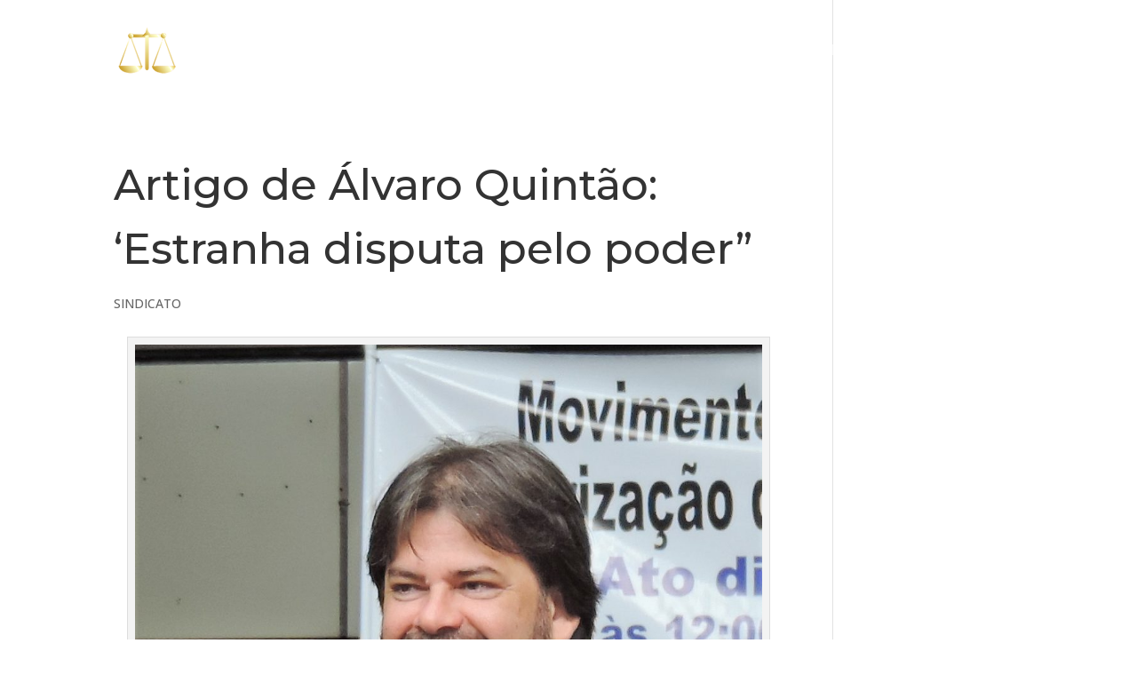

--- FILE ---
content_type: text/html; charset=UTF-8
request_url: https://sindicatodosadvogados.com.br/tag/alvaro-qintao/
body_size: 10161
content:
<!DOCTYPE html>
<html lang="pt-BR">
<head>
	<meta charset="UTF-8" />
<meta http-equiv="X-UA-Compatible" content="IE=edge">
	<link rel="pingback" href="https://sindicatodosadvogados.com.br/xmlrpc.php" />

	<script type="text/javascript">
		document.documentElement.className = 'js';
	</script>

	<title>ÁLvaro Qintão | SAERJ</title>
<meta name='robots' content='max-image-preview:large' />
<link rel="alternate" type="application/rss+xml" title="Feed para SAERJ &raquo;" href="https://sindicatodosadvogados.com.br/feed/" />
<link rel="alternate" type="application/rss+xml" title="Feed de comentários para SAERJ &raquo;" href="https://sindicatodosadvogados.com.br/comments/feed/" />
<link rel="alternate" type="application/rss+xml" title="Feed de tag para SAERJ &raquo; ÁLvaro Qintão" href="https://sindicatodosadvogados.com.br/tag/alvaro-qintao/feed/" />
<meta content="Divi v.4.27.5" name="generator"/>
<link rel='stylesheet' id='wp-block-library-css' href='https://sindicatodosadvogados.com.br/wp-includes/css/dist/block-library/style.min.css?ver=6.9' type='text/css' media='all' />
<style id='wp-block-archives-inline-css' type='text/css'>
.wp-block-archives{box-sizing:border-box}.wp-block-archives-dropdown label{display:block}
/*# sourceURL=https://sindicatodosadvogados.com.br/wp-includes/blocks/archives/style.min.css */
</style>
<style id='wp-block-categories-inline-css' type='text/css'>
.wp-block-categories{box-sizing:border-box}.wp-block-categories.alignleft{margin-right:2em}.wp-block-categories.alignright{margin-left:2em}.wp-block-categories.wp-block-categories-dropdown.aligncenter{text-align:center}.wp-block-categories .wp-block-categories__label{display:block;width:100%}
/*# sourceURL=https://sindicatodosadvogados.com.br/wp-includes/blocks/categories/style.min.css */
</style>
<style id='wp-block-heading-inline-css' type='text/css'>
h1:where(.wp-block-heading).has-background,h2:where(.wp-block-heading).has-background,h3:where(.wp-block-heading).has-background,h4:where(.wp-block-heading).has-background,h5:where(.wp-block-heading).has-background,h6:where(.wp-block-heading).has-background{padding:1.25em 2.375em}h1.has-text-align-left[style*=writing-mode]:where([style*=vertical-lr]),h1.has-text-align-right[style*=writing-mode]:where([style*=vertical-rl]),h2.has-text-align-left[style*=writing-mode]:where([style*=vertical-lr]),h2.has-text-align-right[style*=writing-mode]:where([style*=vertical-rl]),h3.has-text-align-left[style*=writing-mode]:where([style*=vertical-lr]),h3.has-text-align-right[style*=writing-mode]:where([style*=vertical-rl]),h4.has-text-align-left[style*=writing-mode]:where([style*=vertical-lr]),h4.has-text-align-right[style*=writing-mode]:where([style*=vertical-rl]),h5.has-text-align-left[style*=writing-mode]:where([style*=vertical-lr]),h5.has-text-align-right[style*=writing-mode]:where([style*=vertical-rl]),h6.has-text-align-left[style*=writing-mode]:where([style*=vertical-lr]),h6.has-text-align-right[style*=writing-mode]:where([style*=vertical-rl]){rotate:180deg}
/*# sourceURL=https://sindicatodosadvogados.com.br/wp-includes/blocks/heading/style.min.css */
</style>
<style id='wp-block-group-inline-css' type='text/css'>
.wp-block-group{box-sizing:border-box}:where(.wp-block-group.wp-block-group-is-layout-constrained){position:relative}
/*# sourceURL=https://sindicatodosadvogados.com.br/wp-includes/blocks/group/style.min.css */
</style>
<style id='wp-block-group-theme-inline-css' type='text/css'>
:where(.wp-block-group.has-background){padding:1.25em 2.375em}
/*# sourceURL=https://sindicatodosadvogados.com.br/wp-includes/blocks/group/theme.min.css */
</style>
<style id='global-styles-inline-css' type='text/css'>
:root{--wp--preset--aspect-ratio--square: 1;--wp--preset--aspect-ratio--4-3: 4/3;--wp--preset--aspect-ratio--3-4: 3/4;--wp--preset--aspect-ratio--3-2: 3/2;--wp--preset--aspect-ratio--2-3: 2/3;--wp--preset--aspect-ratio--16-9: 16/9;--wp--preset--aspect-ratio--9-16: 9/16;--wp--preset--color--black: #000000;--wp--preset--color--cyan-bluish-gray: #abb8c3;--wp--preset--color--white: #ffffff;--wp--preset--color--pale-pink: #f78da7;--wp--preset--color--vivid-red: #cf2e2e;--wp--preset--color--luminous-vivid-orange: #ff6900;--wp--preset--color--luminous-vivid-amber: #fcb900;--wp--preset--color--light-green-cyan: #7bdcb5;--wp--preset--color--vivid-green-cyan: #00d084;--wp--preset--color--pale-cyan-blue: #8ed1fc;--wp--preset--color--vivid-cyan-blue: #0693e3;--wp--preset--color--vivid-purple: #9b51e0;--wp--preset--gradient--vivid-cyan-blue-to-vivid-purple: linear-gradient(135deg,rgb(6,147,227) 0%,rgb(155,81,224) 100%);--wp--preset--gradient--light-green-cyan-to-vivid-green-cyan: linear-gradient(135deg,rgb(122,220,180) 0%,rgb(0,208,130) 100%);--wp--preset--gradient--luminous-vivid-amber-to-luminous-vivid-orange: linear-gradient(135deg,rgb(252,185,0) 0%,rgb(255,105,0) 100%);--wp--preset--gradient--luminous-vivid-orange-to-vivid-red: linear-gradient(135deg,rgb(255,105,0) 0%,rgb(207,46,46) 100%);--wp--preset--gradient--very-light-gray-to-cyan-bluish-gray: linear-gradient(135deg,rgb(238,238,238) 0%,rgb(169,184,195) 100%);--wp--preset--gradient--cool-to-warm-spectrum: linear-gradient(135deg,rgb(74,234,220) 0%,rgb(151,120,209) 20%,rgb(207,42,186) 40%,rgb(238,44,130) 60%,rgb(251,105,98) 80%,rgb(254,248,76) 100%);--wp--preset--gradient--blush-light-purple: linear-gradient(135deg,rgb(255,206,236) 0%,rgb(152,150,240) 100%);--wp--preset--gradient--blush-bordeaux: linear-gradient(135deg,rgb(254,205,165) 0%,rgb(254,45,45) 50%,rgb(107,0,62) 100%);--wp--preset--gradient--luminous-dusk: linear-gradient(135deg,rgb(255,203,112) 0%,rgb(199,81,192) 50%,rgb(65,88,208) 100%);--wp--preset--gradient--pale-ocean: linear-gradient(135deg,rgb(255,245,203) 0%,rgb(182,227,212) 50%,rgb(51,167,181) 100%);--wp--preset--gradient--electric-grass: linear-gradient(135deg,rgb(202,248,128) 0%,rgb(113,206,126) 100%);--wp--preset--gradient--midnight: linear-gradient(135deg,rgb(2,3,129) 0%,rgb(40,116,252) 100%);--wp--preset--font-size--small: 13px;--wp--preset--font-size--medium: 20px;--wp--preset--font-size--large: 36px;--wp--preset--font-size--x-large: 42px;--wp--preset--spacing--20: 0.44rem;--wp--preset--spacing--30: 0.67rem;--wp--preset--spacing--40: 1rem;--wp--preset--spacing--50: 1.5rem;--wp--preset--spacing--60: 2.25rem;--wp--preset--spacing--70: 3.38rem;--wp--preset--spacing--80: 5.06rem;--wp--preset--shadow--natural: 6px 6px 9px rgba(0, 0, 0, 0.2);--wp--preset--shadow--deep: 12px 12px 50px rgba(0, 0, 0, 0.4);--wp--preset--shadow--sharp: 6px 6px 0px rgba(0, 0, 0, 0.2);--wp--preset--shadow--outlined: 6px 6px 0px -3px rgb(255, 255, 255), 6px 6px rgb(0, 0, 0);--wp--preset--shadow--crisp: 6px 6px 0px rgb(0, 0, 0);}:root { --wp--style--global--content-size: 823px;--wp--style--global--wide-size: 1080px; }:where(body) { margin: 0; }.wp-site-blocks > .alignleft { float: left; margin-right: 2em; }.wp-site-blocks > .alignright { float: right; margin-left: 2em; }.wp-site-blocks > .aligncenter { justify-content: center; margin-left: auto; margin-right: auto; }:where(.is-layout-flex){gap: 0.5em;}:where(.is-layout-grid){gap: 0.5em;}.is-layout-flow > .alignleft{float: left;margin-inline-start: 0;margin-inline-end: 2em;}.is-layout-flow > .alignright{float: right;margin-inline-start: 2em;margin-inline-end: 0;}.is-layout-flow > .aligncenter{margin-left: auto !important;margin-right: auto !important;}.is-layout-constrained > .alignleft{float: left;margin-inline-start: 0;margin-inline-end: 2em;}.is-layout-constrained > .alignright{float: right;margin-inline-start: 2em;margin-inline-end: 0;}.is-layout-constrained > .aligncenter{margin-left: auto !important;margin-right: auto !important;}.is-layout-constrained > :where(:not(.alignleft):not(.alignright):not(.alignfull)){max-width: var(--wp--style--global--content-size);margin-left: auto !important;margin-right: auto !important;}.is-layout-constrained > .alignwide{max-width: var(--wp--style--global--wide-size);}body .is-layout-flex{display: flex;}.is-layout-flex{flex-wrap: wrap;align-items: center;}.is-layout-flex > :is(*, div){margin: 0;}body .is-layout-grid{display: grid;}.is-layout-grid > :is(*, div){margin: 0;}body{padding-top: 0px;padding-right: 0px;padding-bottom: 0px;padding-left: 0px;}:root :where(.wp-element-button, .wp-block-button__link){background-color: #32373c;border-width: 0;color: #fff;font-family: inherit;font-size: inherit;font-style: inherit;font-weight: inherit;letter-spacing: inherit;line-height: inherit;padding-top: calc(0.667em + 2px);padding-right: calc(1.333em + 2px);padding-bottom: calc(0.667em + 2px);padding-left: calc(1.333em + 2px);text-decoration: none;text-transform: inherit;}.has-black-color{color: var(--wp--preset--color--black) !important;}.has-cyan-bluish-gray-color{color: var(--wp--preset--color--cyan-bluish-gray) !important;}.has-white-color{color: var(--wp--preset--color--white) !important;}.has-pale-pink-color{color: var(--wp--preset--color--pale-pink) !important;}.has-vivid-red-color{color: var(--wp--preset--color--vivid-red) !important;}.has-luminous-vivid-orange-color{color: var(--wp--preset--color--luminous-vivid-orange) !important;}.has-luminous-vivid-amber-color{color: var(--wp--preset--color--luminous-vivid-amber) !important;}.has-light-green-cyan-color{color: var(--wp--preset--color--light-green-cyan) !important;}.has-vivid-green-cyan-color{color: var(--wp--preset--color--vivid-green-cyan) !important;}.has-pale-cyan-blue-color{color: var(--wp--preset--color--pale-cyan-blue) !important;}.has-vivid-cyan-blue-color{color: var(--wp--preset--color--vivid-cyan-blue) !important;}.has-vivid-purple-color{color: var(--wp--preset--color--vivid-purple) !important;}.has-black-background-color{background-color: var(--wp--preset--color--black) !important;}.has-cyan-bluish-gray-background-color{background-color: var(--wp--preset--color--cyan-bluish-gray) !important;}.has-white-background-color{background-color: var(--wp--preset--color--white) !important;}.has-pale-pink-background-color{background-color: var(--wp--preset--color--pale-pink) !important;}.has-vivid-red-background-color{background-color: var(--wp--preset--color--vivid-red) !important;}.has-luminous-vivid-orange-background-color{background-color: var(--wp--preset--color--luminous-vivid-orange) !important;}.has-luminous-vivid-amber-background-color{background-color: var(--wp--preset--color--luminous-vivid-amber) !important;}.has-light-green-cyan-background-color{background-color: var(--wp--preset--color--light-green-cyan) !important;}.has-vivid-green-cyan-background-color{background-color: var(--wp--preset--color--vivid-green-cyan) !important;}.has-pale-cyan-blue-background-color{background-color: var(--wp--preset--color--pale-cyan-blue) !important;}.has-vivid-cyan-blue-background-color{background-color: var(--wp--preset--color--vivid-cyan-blue) !important;}.has-vivid-purple-background-color{background-color: var(--wp--preset--color--vivid-purple) !important;}.has-black-border-color{border-color: var(--wp--preset--color--black) !important;}.has-cyan-bluish-gray-border-color{border-color: var(--wp--preset--color--cyan-bluish-gray) !important;}.has-white-border-color{border-color: var(--wp--preset--color--white) !important;}.has-pale-pink-border-color{border-color: var(--wp--preset--color--pale-pink) !important;}.has-vivid-red-border-color{border-color: var(--wp--preset--color--vivid-red) !important;}.has-luminous-vivid-orange-border-color{border-color: var(--wp--preset--color--luminous-vivid-orange) !important;}.has-luminous-vivid-amber-border-color{border-color: var(--wp--preset--color--luminous-vivid-amber) !important;}.has-light-green-cyan-border-color{border-color: var(--wp--preset--color--light-green-cyan) !important;}.has-vivid-green-cyan-border-color{border-color: var(--wp--preset--color--vivid-green-cyan) !important;}.has-pale-cyan-blue-border-color{border-color: var(--wp--preset--color--pale-cyan-blue) !important;}.has-vivid-cyan-blue-border-color{border-color: var(--wp--preset--color--vivid-cyan-blue) !important;}.has-vivid-purple-border-color{border-color: var(--wp--preset--color--vivid-purple) !important;}.has-vivid-cyan-blue-to-vivid-purple-gradient-background{background: var(--wp--preset--gradient--vivid-cyan-blue-to-vivid-purple) !important;}.has-light-green-cyan-to-vivid-green-cyan-gradient-background{background: var(--wp--preset--gradient--light-green-cyan-to-vivid-green-cyan) !important;}.has-luminous-vivid-amber-to-luminous-vivid-orange-gradient-background{background: var(--wp--preset--gradient--luminous-vivid-amber-to-luminous-vivid-orange) !important;}.has-luminous-vivid-orange-to-vivid-red-gradient-background{background: var(--wp--preset--gradient--luminous-vivid-orange-to-vivid-red) !important;}.has-very-light-gray-to-cyan-bluish-gray-gradient-background{background: var(--wp--preset--gradient--very-light-gray-to-cyan-bluish-gray) !important;}.has-cool-to-warm-spectrum-gradient-background{background: var(--wp--preset--gradient--cool-to-warm-spectrum) !important;}.has-blush-light-purple-gradient-background{background: var(--wp--preset--gradient--blush-light-purple) !important;}.has-blush-bordeaux-gradient-background{background: var(--wp--preset--gradient--blush-bordeaux) !important;}.has-luminous-dusk-gradient-background{background: var(--wp--preset--gradient--luminous-dusk) !important;}.has-pale-ocean-gradient-background{background: var(--wp--preset--gradient--pale-ocean) !important;}.has-electric-grass-gradient-background{background: var(--wp--preset--gradient--electric-grass) !important;}.has-midnight-gradient-background{background: var(--wp--preset--gradient--midnight) !important;}.has-small-font-size{font-size: var(--wp--preset--font-size--small) !important;}.has-medium-font-size{font-size: var(--wp--preset--font-size--medium) !important;}.has-large-font-size{font-size: var(--wp--preset--font-size--large) !important;}.has-x-large-font-size{font-size: var(--wp--preset--font-size--x-large) !important;}
/*# sourceURL=global-styles-inline-css */
</style>

<link rel='stylesheet' id='divi-style-css' href='https://sindicatodosadvogados.com.br/wp-content/themes/Divi/style.min.css?ver=4.27.5' type='text/css' media='all' />
<link rel='stylesheet' id='divi-dynamic-css' href='https://sindicatodosadvogados.com.br/wp-content/et-cache/taxonomy/post_tag/1065/et-divi-dynamic.css?ver=1769177218' type='text/css' media='all' />
<script type="text/javascript" src="https://sindicatodosadvogados.com.br/wp-includes/js/jquery/jquery.min.js?ver=3.7.1" id="jquery-core-js"></script>
<script type="text/javascript" src="https://sindicatodosadvogados.com.br/wp-includes/js/jquery/jquery-migrate.min.js?ver=3.4.1" id="jquery-migrate-js"></script>
<link rel="https://api.w.org/" href="https://sindicatodosadvogados.com.br/wp-json/" /><link rel="alternate" title="JSON" type="application/json" href="https://sindicatodosadvogados.com.br/wp-json/wp/v2/tags/1065" /><link rel="EditURI" type="application/rsd+xml" title="RSD" href="https://sindicatodosadvogados.com.br/xmlrpc.php?rsd" />
<meta name="generator" content="WordPress 6.9" />
<meta name="viewport" content="width=device-width, initial-scale=1.0, maximum-scale=1.0, user-scalable=0" /><link rel="stylesheet" href="https://use.fontawesome.com/releases/v5.2.0/css/all.css" integrity="sha384-hWVjflwFxL6sNzntih27bfxkr27PmbbK/iSvJ+a4+0owXq79v+lsFkW54bOGbiDQ" crossorigin="anonymous">
<script>
(function($) {
    $(document).ready(function() {
        leftarea = $('#left-area');
        pageNavi = leftarea.find('.wp-pagenavi');
        pageNavigation = leftarea.find('.pagination');
 
        if ( pageNavi.length ) {
            pagenav = $('#left-area .wp-pagenavi');
        }
        else {
            pagenav = $('#left-area .pagination');
        }
        pagenav.detach();
        leftarea.after(pagenav);
    });
})(jQuery)
</script><link rel="icon" href="https://sindicatodosadvogados.com.br/wp-content/uploads/2018/07/accountant-icon-4-green.png" sizes="32x32" />
<link rel="icon" href="https://sindicatodosadvogados.com.br/wp-content/uploads/2018/07/accountant-icon-4-green.png" sizes="192x192" />
<link rel="apple-touch-icon" href="https://sindicatodosadvogados.com.br/wp-content/uploads/2018/07/accountant-icon-4-green.png" />
<meta name="msapplication-TileImage" content="https://sindicatodosadvogados.com.br/wp-content/uploads/2018/07/accountant-icon-4-green.png" />
<link rel="stylesheet" id="et-divi-customizer-global-cached-inline-styles" href="https://sindicatodosadvogados.com.br/wp-content/et-cache/global/et-divi-customizer-global.min.css?ver=1768529434" /><link rel='stylesheet' id='et-builder-googlefonts-css' href='https://fonts.googleapis.com/css?family=Montserrat:100,200,300,regular,500,600,700,800,900,100italic,200italic,300italic,italic,500italic,600italic,700italic,800italic,900italic|Open+Sans:300,regular,500,600,700,800,300italic,italic,500italic,600italic,700italic,800italic&#038;subset=latin,latin-ext&#038;display=swap' type='text/css' media='all' />
</head>
<body class="archive tag tag-alvaro-qintao tag-1065 wp-theme-Divi et_button_no_icon et_pb_button_helper_class et_transparent_nav et_non_fixed_nav et_show_nav et_primary_nav_dropdown_animation_fade et_secondary_nav_dropdown_animation_fade et_header_style_left et_pb_footer_columns1 et_cover_background et_pb_gutter osx et_pb_gutters3 et_smooth_scroll et_right_sidebar et_divi_theme et-db">
	<div id="page-container">

	
	
			<header id="main-header" data-height-onload="100">
			<div class="container clearfix et_menu_container">
							<div class="logo_container">
					<span class="logo_helper"></span>
					<a href="https://sindicatodosadvogados.com.br/">
						<img src="http://sindicatodosadvogados.com.br/wp-content/uploads/2022/02/logo-3-2.png" width="500" height="100" alt="SAERJ" id="logo" data-height-percentage="45" />
					</a>
				</div>
							<div id="et-top-navigation" data-height="100" data-fixed-height="40">
											<nav id="top-menu-nav">
						<ul id="top-menu" class="nav"><li id="menu-item-33082" class="menu-item menu-item-type-custom menu-item-object-custom menu-item-33082"><a href="/#institucional">Institucional</a></li>
<li id="menu-item-55" class="menu-item menu-item-type-post_type menu-item-object-page menu-item-55"><a href="https://sindicatodosadvogados.com.br/noticias/">Notícias</a></li>
<li id="menu-item-33026" class="menu-item menu-item-type-post_type menu-item-object-page menu-item-33026"><a href="https://sindicatodosadvogados.com.br/convenios/">Convênios</a></li>
<li id="menu-item-33083" class="menu-item menu-item-type-custom menu-item-object-custom menu-item-33083"><a href="/#contato">Contato</a></li>
</ul>						</nav>
					
					
					
											<div id="et_top_search">
							<span id="et_search_icon"></span>
						</div>
					
					<div id="et_mobile_nav_menu">
				<div class="mobile_nav closed">
					<span class="select_page">Escolha uma Página</span>
					<span class="mobile_menu_bar mobile_menu_bar_toggle"></span>
				</div>
			</div>				</div> <!-- #et-top-navigation -->
			</div> <!-- .container -->
						<div class="et_search_outer">
				<div class="container et_search_form_container">
					<form role="search" method="get" class="et-search-form" action="https://sindicatodosadvogados.com.br/">
					<input type="search" class="et-search-field" placeholder="Pesquisar &hellip;" value="" name="s" title="Pesquisar por:" />					</form>
					<span class="et_close_search_field"></span>
				</div>
			</div>
					</header> <!-- #main-header -->
			<div id="et-main-area">
	
<div id="main-content">
	<div class="container">
		<div id="content-area" class="clearfix">
			<div id="left-area">
		
					<article id="post-29001" class="et_pb_post post-29001 post type-post status-publish format-standard hentry category-sindicato tag-alvaro-qintao tag-presidente-do-sindicato-dos-advogados-escreve-artigo-sobre-a-conjuntura">

				
															<h2 class="entry-title"><a href="https://sindicatodosadvogados.com.br/artigo-de-alvaro-quintao-estranha-disputa-pelo-poder/">Artigo de Álvaro Quintão: &#8216;Estranha disputa pelo poder&#8221;</a></h2>
					
					<p class="post-meta"><a href="https://sindicatodosadvogados.com.br/category/sindicato/" rel="category tag">SINDICATO</a></p><div id="attachment_29003" style="width: 1004px" class="wp-caption aligncenter"><img loading="lazy" decoding="async" aria-describedby="caption-attachment-29003" class="wp-image-29003 size-large" src="https://sindicatodosadvogados.com.br/wp-content/uploads/2016/12/álvaeo-994x1024.jpg" alt="Álvaro: &quot;Nesse momento o Brasil se encontra com um Poder Judiciário que se acha acima das leis, com um parlamento repleto de golpistas corruptos e com um Executivo ilegítimo, acovardado, refém do Legislativo e do Judiciário. Diante disto tudo só nos resta esperar pelas próximas eleições&quot;" width="994" height="1024" /><p id="caption-attachment-29003" class="wp-caption-text">Álvaro: &#8220;Nesse momento o Brasil se encontra com um Poder Judiciário que se acha acima das leis, com um parlamento repleto de golpistas corruptos e com um Executivo ilegítimo, acovardado, refém do Legislativo e do Judiciário. Diante disto tudo só nos resta esperar pelas próximas eleições&#8221;</p></div>
<p><em>Artigo do presidente do Sindicato dos Advogados, Álvaro Quintão, analisa o recente choque entre os poderes da República em torno do dito projeto de lei &#8220;anti corrupção&#8221; aprovado na Câmara:</em></p>
<p><strong>Estranha disputa pelo poder&#8230;</strong></p>
<p>Segundo comentários recentes de um ministro do STF, <em>“</em>vivemos tempos estranhos”. Estamos presenciando uma disputa onde eu ousaria dizer que os dois lados estão certos (ou errados). De um lado alguns membros do Ministério Público e do Judiciário acusam a Câmara de Deputados de ter aprovado uma lei que poderá proteger os corruptos; do outro lado temos alguns membros da parlamento que aprovaram uma lei que combate abusos de autoridades e ainda permite que as ditas “autoridades” sejam condenadas por estes abusos, acusam os membros do MP e do Judiciário de estarem extrapolando suas funções e desrespeitando o estado democrático de Direito e que esses membros do MP e do Judiciário só estão criticando a lei aprovada porque estão buscando privilégios.</p>
<p>Ambos estão corretos. É correto afirmar que Câmara aprovou uma Lei que pode dificultar investigações, mas também é correto afirmar que os membros do MP e do Judiciário estão buscando privilégios. Liderados pela <em>“República de Curitiba”,</em> esses membros do MP e do Judiciário decidiram que fazem parte do poder mais importante da República e decidiram que o Legislativo e o Executivo são quase que “seus subordinados”.</p>
<p>Essas mesmas pessoas decidiram que podem tudo, inclusive que não podem ser questionados. Praticam todo tipo de excesso, e quando são flagrados cometendo alguma ilegalidade, podem, no máximo, sofrer a grande punição de ter que se aposentar com o recebimento dos vencimentos.</p>
<p>Muitos dizem que vivemos uma espécie de <em>ditadura do Judiciário, </em>pois bem, dando o devido desconto, também acho que vivemos uma espécie de tentativa de impor a vontade do Judiciário sobre toda sociedade, alguns chamam esta imposição de ditadura.</p>
<p>O Judiciário, entre os três poderes, é o mais fechado, o mais protegido, o único que não se submete à vontade popular, mas nem por isto pode se considerar acima dos demais poderes, e muito menos acima das Leis. Os membros da dita “força tarefa” da operação Lava Jato, aquela da <em>República de Curitiba, </em>chegaram ao absurdo de ameaçar uma renúncia coletiva se o presidente golpista sancionar a lei aprovada pela Câmara. Só falta agora o presidente golpista se curvar à chantagem vinda da <em>República de Curitiba.</em></p>
<p>Esses membros da <em>instituição </em>chamada de<em> força tarefa,</em> aquela que acha que tem vocação divina, acham normal apresentar 10 medidas que, segundo eles, combaterão a corrupção e que uma dessas medidas permita tornar legais as provas obtidas de forma ilegal &#8211; como assim? Esses senhores pediram um cheque em branco ao congresso comandado pelos corruptos que eles hoje estão criticando. Pediram permissão para de forma ilegal obter provas e depois considerar esta prova legal. Como entender isto? A nossa Constituição consagrou o princípio da harmonia entre os poderes, mas o que se vê é um dos poderes tentando emparedar os outros dois.  Nessa disputa pelo poder, nesta disputa para saber que poder comandará os outros, quem perde é o povo!</p>
<p>Nesse momento o Brasil se encontra com um Poder Judiciário que se acha acima das leis, com um parlamento repleto de golpistas corruptos e com um Executivo ilegítimo, acovardado, refém do Legislativo e do Judiciário. Diante disto tudo só nos resta esperar pelas próximas eleições.</p>
<p><strong><em>Álvaro Quintão – presidente do Sindicato dos Advogados do Estado do Rio de Janeiro</em></strong></p>
				
					</article>
			<div class="pagination clearfix">
	<div class="alignleft"></div>
	<div class="alignright"></div>
</div>			</div>

				<div id="sidebar">
		<div id="search-1" class="et_pb_widget widget_search"><form role="search" method="get" id="searchform" class="searchform" action="https://sindicatodosadvogados.com.br/">
				<div>
					<label class="screen-reader-text" for="s">Pesquisar por:</label>
					<input type="text" value="" name="s" id="s" />
					<input type="submit" id="searchsubmit" value="Pesquisar" />
				</div>
			</form></div><div id="recent-comments-1" class="et_pb_widget widget_recent_comments"><h4 class="widgettitle">Comentários</h4><ul id="recentcomments"><li class="recentcomments"><span class="comment-author-link">Sindicato dos Advogados-RJ</span> em <a href="https://sindicatodosadvogados.com.br/saerj-e-sinsa-discutem-a-renovacao-da-convencao-coletiva-de-trabalho-para-a-advocacia/#comment-302">SAERJ E SINSA DISCUTEM A RENOVAÇÃO DA CONVENÇÃO COLETIVA DE TRABALHO PARA A ADVOCACIA</a></li><li class="recentcomments"><span class="comment-author-link">ALICE CARVALHO</span> em <a href="https://sindicatodosadvogados.com.br/saerj-e-sinsa-discutem-a-renovacao-da-convencao-coletiva-de-trabalho-para-a-advocacia/#comment-301">SAERJ E SINSA DISCUTEM A RENOVAÇÃO DA CONVENÇÃO COLETIVA DE TRABALHO PARA A ADVOCACIA</a></li><li class="recentcomments"><span class="comment-author-link"><a href="http://www.freireadvocacia.com.br" class="url" rel="ugc external nofollow">Fernando baptista freire</a></span> em <a href="https://sindicatodosadvogados.com.br/11-11-grande-ato-da-advocacia-pela-abertura-imediata-e-integral-do-trtrj/#comment-300">11/11: GRANDE ATO DA ADVOCACIA PELA ABERTURA IMEDIATA E INTEGRAL DO TRTRJ</a></li><li class="recentcomments"><span class="comment-author-link">Sindicato dos Advogados-RJ</span> em <a href="https://sindicatodosadvogados.com.br/assembleia-on-line-da-advocacia-aprova-proposta-de-cct-do-saerj-com-o-sinsa/#comment-297">ASSEMBLEIA ON-LINE DA ADVOCACIA APROVA PROPOSTA DE CCT 2020/2021 DO SAERJ COM O SINSA</a></li><li class="recentcomments"><span class="comment-author-link">Luciano</span> em <a href="https://sindicatodosadvogados.com.br/assembleia-on-line-da-advocacia-aprova-proposta-de-cct-do-saerj-com-o-sinsa/#comment-296">ASSEMBLEIA ON-LINE DA ADVOCACIA APROVA PROPOSTA DE CCT 2020/2021 DO SAERJ COM O SINSA</a></li></ul></div><div id="archives-1" class="et_pb_widget widget_archive"><h4 class="widgettitle">Arquivos</h4>
			<ul>
					<li><a href='https://sindicatodosadvogados.com.br/2026/01/'>janeiro 2026</a></li>
	<li><a href='https://sindicatodosadvogados.com.br/2025/12/'>dezembro 2025</a></li>
	<li><a href='https://sindicatodosadvogados.com.br/2025/11/'>novembro 2025</a></li>
	<li><a href='https://sindicatodosadvogados.com.br/2025/09/'>setembro 2025</a></li>
	<li><a href='https://sindicatodosadvogados.com.br/2025/08/'>agosto 2025</a></li>
	<li><a href='https://sindicatodosadvogados.com.br/2025/07/'>julho 2025</a></li>
	<li><a href='https://sindicatodosadvogados.com.br/2025/06/'>junho 2025</a></li>
	<li><a href='https://sindicatodosadvogados.com.br/2025/05/'>maio 2025</a></li>
	<li><a href='https://sindicatodosadvogados.com.br/2025/04/'>abril 2025</a></li>
	<li><a href='https://sindicatodosadvogados.com.br/2025/03/'>março 2025</a></li>
	<li><a href='https://sindicatodosadvogados.com.br/2025/02/'>fevereiro 2025</a></li>
	<li><a href='https://sindicatodosadvogados.com.br/2025/01/'>janeiro 2025</a></li>
	<li><a href='https://sindicatodosadvogados.com.br/2024/12/'>dezembro 2024</a></li>
	<li><a href='https://sindicatodosadvogados.com.br/2024/11/'>novembro 2024</a></li>
	<li><a href='https://sindicatodosadvogados.com.br/2024/09/'>setembro 2024</a></li>
	<li><a href='https://sindicatodosadvogados.com.br/2024/07/'>julho 2024</a></li>
	<li><a href='https://sindicatodosadvogados.com.br/2024/06/'>junho 2024</a></li>
	<li><a href='https://sindicatodosadvogados.com.br/2024/04/'>abril 2024</a></li>
	<li><a href='https://sindicatodosadvogados.com.br/2024/03/'>março 2024</a></li>
	<li><a href='https://sindicatodosadvogados.com.br/2024/02/'>fevereiro 2024</a></li>
	<li><a href='https://sindicatodosadvogados.com.br/2023/10/'>outubro 2023</a></li>
	<li><a href='https://sindicatodosadvogados.com.br/2023/09/'>setembro 2023</a></li>
	<li><a href='https://sindicatodosadvogados.com.br/2023/08/'>agosto 2023</a></li>
	<li><a href='https://sindicatodosadvogados.com.br/2023/04/'>abril 2023</a></li>
	<li><a href='https://sindicatodosadvogados.com.br/2023/03/'>março 2023</a></li>
	<li><a href='https://sindicatodosadvogados.com.br/2023/02/'>fevereiro 2023</a></li>
	<li><a href='https://sindicatodosadvogados.com.br/2023/01/'>janeiro 2023</a></li>
	<li><a href='https://sindicatodosadvogados.com.br/2022/12/'>dezembro 2022</a></li>
	<li><a href='https://sindicatodosadvogados.com.br/2022/11/'>novembro 2022</a></li>
	<li><a href='https://sindicatodosadvogados.com.br/2022/09/'>setembro 2022</a></li>
	<li><a href='https://sindicatodosadvogados.com.br/2022/08/'>agosto 2022</a></li>
	<li><a href='https://sindicatodosadvogados.com.br/2022/06/'>junho 2022</a></li>
	<li><a href='https://sindicatodosadvogados.com.br/2022/05/'>maio 2022</a></li>
	<li><a href='https://sindicatodosadvogados.com.br/2022/04/'>abril 2022</a></li>
	<li><a href='https://sindicatodosadvogados.com.br/2022/03/'>março 2022</a></li>
	<li><a href='https://sindicatodosadvogados.com.br/2022/02/'>fevereiro 2022</a></li>
	<li><a href='https://sindicatodosadvogados.com.br/2021/12/'>dezembro 2021</a></li>
	<li><a href='https://sindicatodosadvogados.com.br/2021/11/'>novembro 2021</a></li>
	<li><a href='https://sindicatodosadvogados.com.br/2021/10/'>outubro 2021</a></li>
	<li><a href='https://sindicatodosadvogados.com.br/2021/09/'>setembro 2021</a></li>
	<li><a href='https://sindicatodosadvogados.com.br/2021/08/'>agosto 2021</a></li>
	<li><a href='https://sindicatodosadvogados.com.br/2021/07/'>julho 2021</a></li>
	<li><a href='https://sindicatodosadvogados.com.br/2021/06/'>junho 2021</a></li>
	<li><a href='https://sindicatodosadvogados.com.br/2021/05/'>maio 2021</a></li>
	<li><a href='https://sindicatodosadvogados.com.br/2021/04/'>abril 2021</a></li>
	<li><a href='https://sindicatodosadvogados.com.br/2021/03/'>março 2021</a></li>
	<li><a href='https://sindicatodosadvogados.com.br/2021/01/'>janeiro 2021</a></li>
	<li><a href='https://sindicatodosadvogados.com.br/2020/12/'>dezembro 2020</a></li>
	<li><a href='https://sindicatodosadvogados.com.br/2020/11/'>novembro 2020</a></li>
	<li><a href='https://sindicatodosadvogados.com.br/2020/10/'>outubro 2020</a></li>
	<li><a href='https://sindicatodosadvogados.com.br/2020/09/'>setembro 2020</a></li>
	<li><a href='https://sindicatodosadvogados.com.br/2020/08/'>agosto 2020</a></li>
	<li><a href='https://sindicatodosadvogados.com.br/2020/07/'>julho 2020</a></li>
	<li><a href='https://sindicatodosadvogados.com.br/2020/06/'>junho 2020</a></li>
	<li><a href='https://sindicatodosadvogados.com.br/2020/05/'>maio 2020</a></li>
	<li><a href='https://sindicatodosadvogados.com.br/2020/04/'>abril 2020</a></li>
	<li><a href='https://sindicatodosadvogados.com.br/2020/03/'>março 2020</a></li>
	<li><a href='https://sindicatodosadvogados.com.br/2020/02/'>fevereiro 2020</a></li>
	<li><a href='https://sindicatodosadvogados.com.br/2020/01/'>janeiro 2020</a></li>
	<li><a href='https://sindicatodosadvogados.com.br/2019/12/'>dezembro 2019</a></li>
	<li><a href='https://sindicatodosadvogados.com.br/2019/11/'>novembro 2019</a></li>
	<li><a href='https://sindicatodosadvogados.com.br/2019/10/'>outubro 2019</a></li>
	<li><a href='https://sindicatodosadvogados.com.br/2019/09/'>setembro 2019</a></li>
	<li><a href='https://sindicatodosadvogados.com.br/2019/08/'>agosto 2019</a></li>
	<li><a href='https://sindicatodosadvogados.com.br/2019/07/'>julho 2019</a></li>
	<li><a href='https://sindicatodosadvogados.com.br/2019/06/'>junho 2019</a></li>
	<li><a href='https://sindicatodosadvogados.com.br/2019/05/'>maio 2019</a></li>
	<li><a href='https://sindicatodosadvogados.com.br/2019/04/'>abril 2019</a></li>
	<li><a href='https://sindicatodosadvogados.com.br/2019/03/'>março 2019</a></li>
	<li><a href='https://sindicatodosadvogados.com.br/2019/02/'>fevereiro 2019</a></li>
	<li><a href='https://sindicatodosadvogados.com.br/2019/01/'>janeiro 2019</a></li>
	<li><a href='https://sindicatodosadvogados.com.br/2018/12/'>dezembro 2018</a></li>
	<li><a href='https://sindicatodosadvogados.com.br/2018/11/'>novembro 2018</a></li>
	<li><a href='https://sindicatodosadvogados.com.br/2018/10/'>outubro 2018</a></li>
	<li><a href='https://sindicatodosadvogados.com.br/2018/09/'>setembro 2018</a></li>
	<li><a href='https://sindicatodosadvogados.com.br/2018/08/'>agosto 2018</a></li>
	<li><a href='https://sindicatodosadvogados.com.br/2018/07/'>julho 2018</a></li>
	<li><a href='https://sindicatodosadvogados.com.br/2018/06/'>junho 2018</a></li>
	<li><a href='https://sindicatodosadvogados.com.br/2018/05/'>maio 2018</a></li>
	<li><a href='https://sindicatodosadvogados.com.br/2018/04/'>abril 2018</a></li>
	<li><a href='https://sindicatodosadvogados.com.br/2018/03/'>março 2018</a></li>
	<li><a href='https://sindicatodosadvogados.com.br/2018/02/'>fevereiro 2018</a></li>
	<li><a href='https://sindicatodosadvogados.com.br/2018/01/'>janeiro 2018</a></li>
	<li><a href='https://sindicatodosadvogados.com.br/2017/12/'>dezembro 2017</a></li>
	<li><a href='https://sindicatodosadvogados.com.br/2017/11/'>novembro 2017</a></li>
	<li><a href='https://sindicatodosadvogados.com.br/2017/10/'>outubro 2017</a></li>
	<li><a href='https://sindicatodosadvogados.com.br/2017/09/'>setembro 2017</a></li>
	<li><a href='https://sindicatodosadvogados.com.br/2017/08/'>agosto 2017</a></li>
	<li><a href='https://sindicatodosadvogados.com.br/2017/07/'>julho 2017</a></li>
	<li><a href='https://sindicatodosadvogados.com.br/2017/06/'>junho 2017</a></li>
	<li><a href='https://sindicatodosadvogados.com.br/2017/05/'>maio 2017</a></li>
	<li><a href='https://sindicatodosadvogados.com.br/2017/04/'>abril 2017</a></li>
	<li><a href='https://sindicatodosadvogados.com.br/2017/03/'>março 2017</a></li>
	<li><a href='https://sindicatodosadvogados.com.br/2017/02/'>fevereiro 2017</a></li>
	<li><a href='https://sindicatodosadvogados.com.br/2017/01/'>janeiro 2017</a></li>
	<li><a href='https://sindicatodosadvogados.com.br/2016/12/'>dezembro 2016</a></li>
	<li><a href='https://sindicatodosadvogados.com.br/2016/11/'>novembro 2016</a></li>
	<li><a href='https://sindicatodosadvogados.com.br/2016/10/'>outubro 2016</a></li>
	<li><a href='https://sindicatodosadvogados.com.br/2016/09/'>setembro 2016</a></li>
	<li><a href='https://sindicatodosadvogados.com.br/2016/08/'>agosto 2016</a></li>
	<li><a href='https://sindicatodosadvogados.com.br/2016/07/'>julho 2016</a></li>
	<li><a href='https://sindicatodosadvogados.com.br/2016/06/'>junho 2016</a></li>
	<li><a href='https://sindicatodosadvogados.com.br/2016/05/'>maio 2016</a></li>
	<li><a href='https://sindicatodosadvogados.com.br/2016/04/'>abril 2016</a></li>
	<li><a href='https://sindicatodosadvogados.com.br/2016/03/'>março 2016</a></li>
	<li><a href='https://sindicatodosadvogados.com.br/2016/02/'>fevereiro 2016</a></li>
	<li><a href='https://sindicatodosadvogados.com.br/2016/01/'>janeiro 2016</a></li>
	<li><a href='https://sindicatodosadvogados.com.br/2015/12/'>dezembro 2015</a></li>
	<li><a href='https://sindicatodosadvogados.com.br/2015/11/'>novembro 2015</a></li>
	<li><a href='https://sindicatodosadvogados.com.br/2015/10/'>outubro 2015</a></li>
	<li><a href='https://sindicatodosadvogados.com.br/2015/09/'>setembro 2015</a></li>
	<li><a href='https://sindicatodosadvogados.com.br/2015/08/'>agosto 2015</a></li>
	<li><a href='https://sindicatodosadvogados.com.br/2015/07/'>julho 2015</a></li>
	<li><a href='https://sindicatodosadvogados.com.br/2015/06/'>junho 2015</a></li>
	<li><a href='https://sindicatodosadvogados.com.br/2015/05/'>maio 2015</a></li>
	<li><a href='https://sindicatodosadvogados.com.br/2015/04/'>abril 2015</a></li>
	<li><a href='https://sindicatodosadvogados.com.br/2015/03/'>março 2015</a></li>
	<li><a href='https://sindicatodosadvogados.com.br/2015/02/'>fevereiro 2015</a></li>
	<li><a href='https://sindicatodosadvogados.com.br/2014/12/'>dezembro 2014</a></li>
	<li><a href='https://sindicatodosadvogados.com.br/2014/11/'>novembro 2014</a></li>
	<li><a href='https://sindicatodosadvogados.com.br/2014/10/'>outubro 2014</a></li>
	<li><a href='https://sindicatodosadvogados.com.br/2014/09/'>setembro 2014</a></li>
	<li><a href='https://sindicatodosadvogados.com.br/2014/08/'>agosto 2014</a></li>
	<li><a href='https://sindicatodosadvogados.com.br/2014/07/'>julho 2014</a></li>
	<li><a href='https://sindicatodosadvogados.com.br/2014/06/'>junho 2014</a></li>
	<li><a href='https://sindicatodosadvogados.com.br/2014/05/'>maio 2014</a></li>
	<li><a href='https://sindicatodosadvogados.com.br/2014/04/'>abril 2014</a></li>
	<li><a href='https://sindicatodosadvogados.com.br/2014/03/'>março 2014</a></li>
	<li><a href='https://sindicatodosadvogados.com.br/2014/02/'>fevereiro 2014</a></li>
	<li><a href='https://sindicatodosadvogados.com.br/2014/01/'>janeiro 2014</a></li>
	<li><a href='https://sindicatodosadvogados.com.br/2013/12/'>dezembro 2013</a></li>
	<li><a href='https://sindicatodosadvogados.com.br/2013/11/'>novembro 2013</a></li>
	<li><a href='https://sindicatodosadvogados.com.br/2013/10/'>outubro 2013</a></li>
	<li><a href='https://sindicatodosadvogados.com.br/2013/09/'>setembro 2013</a></li>
	<li><a href='https://sindicatodosadvogados.com.br/2013/08/'>agosto 2013</a></li>
	<li><a href='https://sindicatodosadvogados.com.br/2013/07/'>julho 2013</a></li>
	<li><a href='https://sindicatodosadvogados.com.br/2013/06/'>junho 2013</a></li>
	<li><a href='https://sindicatodosadvogados.com.br/2013/05/'>maio 2013</a></li>
	<li><a href='https://sindicatodosadvogados.com.br/2013/04/'>abril 2013</a></li>
	<li><a href='https://sindicatodosadvogados.com.br/2013/03/'>março 2013</a></li>
	<li><a href='https://sindicatodosadvogados.com.br/2013/02/'>fevereiro 2013</a></li>
	<li><a href='https://sindicatodosadvogados.com.br/2013/01/'>janeiro 2013</a></li>
	<li><a href='https://sindicatodosadvogados.com.br/2012/12/'>dezembro 2012</a></li>
	<li><a href='https://sindicatodosadvogados.com.br/2012/11/'>novembro 2012</a></li>
	<li><a href='https://sindicatodosadvogados.com.br/2012/10/'>outubro 2012</a></li>
	<li><a href='https://sindicatodosadvogados.com.br/2012/09/'>setembro 2012</a></li>
	<li><a href='https://sindicatodosadvogados.com.br/2012/08/'>agosto 2012</a></li>
	<li><a href='https://sindicatodosadvogados.com.br/2012/07/'>julho 2012</a></li>
	<li><a href='https://sindicatodosadvogados.com.br/2012/06/'>junho 2012</a></li>
	<li><a href='https://sindicatodosadvogados.com.br/2012/05/'>maio 2012</a></li>
	<li><a href='https://sindicatodosadvogados.com.br/2012/04/'>abril 2012</a></li>
	<li><a href='https://sindicatodosadvogados.com.br/2012/03/'>março 2012</a></li>
	<li><a href='https://sindicatodosadvogados.com.br/2012/02/'>fevereiro 2012</a></li>
	<li><a href='https://sindicatodosadvogados.com.br/2012/01/'>janeiro 2012</a></li>
	<li><a href='https://sindicatodosadvogados.com.br/2011/12/'>dezembro 2011</a></li>
	<li><a href='https://sindicatodosadvogados.com.br/2011/11/'>novembro 2011</a></li>
	<li><a href='https://sindicatodosadvogados.com.br/2011/10/'>outubro 2011</a></li>
			</ul>

			</div><div id="categories-1" class="et_pb_widget widget_categories"><h4 class="widgettitle">Categorias</h4>
			<ul>
					<li class="cat-item cat-item-1657"><a href="https://sindicatodosadvogados.com.br/category/destaque/">DESTAQUE PAGINA PRINCIPAL</a>
</li>
	<li class="cat-item cat-item-3"><a href="https://sindicatodosadvogados.com.br/category/gerais/">GERAIS</a>
</li>
	<li class="cat-item cat-item-45"><a href="https://sindicatodosadvogados.com.br/category/justica/">JUSTIÇA</a>
</li>
	<li class="cat-item cat-item-1690"><a href="https://sindicatodosadvogados.com.br/category/news/">News</a>
</li>
	<li class="cat-item cat-item-38"><a href="https://sindicatodosadvogados.com.br/category/noticias/">NOTÍCIAS</a>
</li>
	<li class="cat-item cat-item-1691"><a href="https://sindicatodosadvogados.com.br/category/resources/">Resources</a>
</li>
	<li class="cat-item cat-item-9"><a href="https://sindicatodosadvogados.com.br/category/sindicato/">SINDICATO</a>
</li>
	<li class="cat-item cat-item-1"><a href="https://sindicatodosadvogados.com.br/category/uncategorized/">Uncategorized</a>
</li>
			</ul>

			</div><div id="meta-1" class="et_pb_widget widget_meta"><h4 class="widgettitle">Meta</h4>
		<ul>
						<li><a href="https://sindicatodosadvogados.com.br/acessorestrito/">Acessar</a></li>
			<li><a href="https://sindicatodosadvogados.com.br/feed/">Feed de posts</a></li>
			<li><a href="https://sindicatodosadvogados.com.br/comments/feed/">Feed de comentários</a></li>

			<li><a href="https://br.wordpress.org/">WordPress.org</a></li>
		</ul>

		</div>	</div>
		</div>
	</div>
</div>


	<span class="et_pb_scroll_top et-pb-icon"></span>


			<footer id="main-footer">
				
<div class="container">
	<div id="footer-widgets" class="clearfix">
		<div class="footer-widget"><div id="block-5" class="fwidget et_pb_widget widget_block"><div class="wp-block-group is-layout-flow wp-block-group-is-layout-flow"><h2 class="wp-block-heading">Archives</h2><ul class="wp-block-archives-list wp-block-archives">	<li><a href='https://sindicatodosadvogados.com.br/2026/01/'>janeiro 2026</a></li>
	<li><a href='https://sindicatodosadvogados.com.br/2025/12/'>dezembro 2025</a></li>
	<li><a href='https://sindicatodosadvogados.com.br/2025/11/'>novembro 2025</a></li>
	<li><a href='https://sindicatodosadvogados.com.br/2025/09/'>setembro 2025</a></li>
	<li><a href='https://sindicatodosadvogados.com.br/2025/08/'>agosto 2025</a></li>
	<li><a href='https://sindicatodosadvogados.com.br/2025/07/'>julho 2025</a></li>
	<li><a href='https://sindicatodosadvogados.com.br/2025/06/'>junho 2025</a></li>
	<li><a href='https://sindicatodosadvogados.com.br/2025/05/'>maio 2025</a></li>
	<li><a href='https://sindicatodosadvogados.com.br/2025/04/'>abril 2025</a></li>
	<li><a href='https://sindicatodosadvogados.com.br/2025/03/'>março 2025</a></li>
	<li><a href='https://sindicatodosadvogados.com.br/2025/02/'>fevereiro 2025</a></li>
	<li><a href='https://sindicatodosadvogados.com.br/2025/01/'>janeiro 2025</a></li>
	<li><a href='https://sindicatodosadvogados.com.br/2024/12/'>dezembro 2024</a></li>
	<li><a href='https://sindicatodosadvogados.com.br/2024/11/'>novembro 2024</a></li>
	<li><a href='https://sindicatodosadvogados.com.br/2024/09/'>setembro 2024</a></li>
	<li><a href='https://sindicatodosadvogados.com.br/2024/07/'>julho 2024</a></li>
	<li><a href='https://sindicatodosadvogados.com.br/2024/06/'>junho 2024</a></li>
	<li><a href='https://sindicatodosadvogados.com.br/2024/04/'>abril 2024</a></li>
	<li><a href='https://sindicatodosadvogados.com.br/2024/03/'>março 2024</a></li>
	<li><a href='https://sindicatodosadvogados.com.br/2024/02/'>fevereiro 2024</a></li>
	<li><a href='https://sindicatodosadvogados.com.br/2023/10/'>outubro 2023</a></li>
	<li><a href='https://sindicatodosadvogados.com.br/2023/09/'>setembro 2023</a></li>
	<li><a href='https://sindicatodosadvogados.com.br/2023/08/'>agosto 2023</a></li>
	<li><a href='https://sindicatodosadvogados.com.br/2023/04/'>abril 2023</a></li>
	<li><a href='https://sindicatodosadvogados.com.br/2023/03/'>março 2023</a></li>
	<li><a href='https://sindicatodosadvogados.com.br/2023/02/'>fevereiro 2023</a></li>
	<li><a href='https://sindicatodosadvogados.com.br/2023/01/'>janeiro 2023</a></li>
	<li><a href='https://sindicatodosadvogados.com.br/2022/12/'>dezembro 2022</a></li>
	<li><a href='https://sindicatodosadvogados.com.br/2022/11/'>novembro 2022</a></li>
	<li><a href='https://sindicatodosadvogados.com.br/2022/09/'>setembro 2022</a></li>
	<li><a href='https://sindicatodosadvogados.com.br/2022/08/'>agosto 2022</a></li>
	<li><a href='https://sindicatodosadvogados.com.br/2022/06/'>junho 2022</a></li>
	<li><a href='https://sindicatodosadvogados.com.br/2022/05/'>maio 2022</a></li>
	<li><a href='https://sindicatodosadvogados.com.br/2022/04/'>abril 2022</a></li>
	<li><a href='https://sindicatodosadvogados.com.br/2022/03/'>março 2022</a></li>
	<li><a href='https://sindicatodosadvogados.com.br/2022/02/'>fevereiro 2022</a></li>
	<li><a href='https://sindicatodosadvogados.com.br/2021/12/'>dezembro 2021</a></li>
	<li><a href='https://sindicatodosadvogados.com.br/2021/11/'>novembro 2021</a></li>
	<li><a href='https://sindicatodosadvogados.com.br/2021/10/'>outubro 2021</a></li>
	<li><a href='https://sindicatodosadvogados.com.br/2021/09/'>setembro 2021</a></li>
	<li><a href='https://sindicatodosadvogados.com.br/2021/08/'>agosto 2021</a></li>
	<li><a href='https://sindicatodosadvogados.com.br/2021/07/'>julho 2021</a></li>
	<li><a href='https://sindicatodosadvogados.com.br/2021/06/'>junho 2021</a></li>
	<li><a href='https://sindicatodosadvogados.com.br/2021/05/'>maio 2021</a></li>
	<li><a href='https://sindicatodosadvogados.com.br/2021/04/'>abril 2021</a></li>
	<li><a href='https://sindicatodosadvogados.com.br/2021/03/'>março 2021</a></li>
	<li><a href='https://sindicatodosadvogados.com.br/2021/01/'>janeiro 2021</a></li>
	<li><a href='https://sindicatodosadvogados.com.br/2020/12/'>dezembro 2020</a></li>
	<li><a href='https://sindicatodosadvogados.com.br/2020/11/'>novembro 2020</a></li>
	<li><a href='https://sindicatodosadvogados.com.br/2020/10/'>outubro 2020</a></li>
	<li><a href='https://sindicatodosadvogados.com.br/2020/09/'>setembro 2020</a></li>
	<li><a href='https://sindicatodosadvogados.com.br/2020/08/'>agosto 2020</a></li>
	<li><a href='https://sindicatodosadvogados.com.br/2020/07/'>julho 2020</a></li>
	<li><a href='https://sindicatodosadvogados.com.br/2020/06/'>junho 2020</a></li>
	<li><a href='https://sindicatodosadvogados.com.br/2020/05/'>maio 2020</a></li>
	<li><a href='https://sindicatodosadvogados.com.br/2020/04/'>abril 2020</a></li>
	<li><a href='https://sindicatodosadvogados.com.br/2020/03/'>março 2020</a></li>
	<li><a href='https://sindicatodosadvogados.com.br/2020/02/'>fevereiro 2020</a></li>
	<li><a href='https://sindicatodosadvogados.com.br/2020/01/'>janeiro 2020</a></li>
	<li><a href='https://sindicatodosadvogados.com.br/2019/12/'>dezembro 2019</a></li>
	<li><a href='https://sindicatodosadvogados.com.br/2019/11/'>novembro 2019</a></li>
	<li><a href='https://sindicatodosadvogados.com.br/2019/10/'>outubro 2019</a></li>
	<li><a href='https://sindicatodosadvogados.com.br/2019/09/'>setembro 2019</a></li>
	<li><a href='https://sindicatodosadvogados.com.br/2019/08/'>agosto 2019</a></li>
	<li><a href='https://sindicatodosadvogados.com.br/2019/07/'>julho 2019</a></li>
	<li><a href='https://sindicatodosadvogados.com.br/2019/06/'>junho 2019</a></li>
	<li><a href='https://sindicatodosadvogados.com.br/2019/05/'>maio 2019</a></li>
	<li><a href='https://sindicatodosadvogados.com.br/2019/04/'>abril 2019</a></li>
	<li><a href='https://sindicatodosadvogados.com.br/2019/03/'>março 2019</a></li>
	<li><a href='https://sindicatodosadvogados.com.br/2019/02/'>fevereiro 2019</a></li>
	<li><a href='https://sindicatodosadvogados.com.br/2019/01/'>janeiro 2019</a></li>
	<li><a href='https://sindicatodosadvogados.com.br/2018/12/'>dezembro 2018</a></li>
	<li><a href='https://sindicatodosadvogados.com.br/2018/11/'>novembro 2018</a></li>
	<li><a href='https://sindicatodosadvogados.com.br/2018/10/'>outubro 2018</a></li>
	<li><a href='https://sindicatodosadvogados.com.br/2018/09/'>setembro 2018</a></li>
	<li><a href='https://sindicatodosadvogados.com.br/2018/08/'>agosto 2018</a></li>
	<li><a href='https://sindicatodosadvogados.com.br/2018/07/'>julho 2018</a></li>
	<li><a href='https://sindicatodosadvogados.com.br/2018/06/'>junho 2018</a></li>
	<li><a href='https://sindicatodosadvogados.com.br/2018/05/'>maio 2018</a></li>
	<li><a href='https://sindicatodosadvogados.com.br/2018/04/'>abril 2018</a></li>
	<li><a href='https://sindicatodosadvogados.com.br/2018/03/'>março 2018</a></li>
	<li><a href='https://sindicatodosadvogados.com.br/2018/02/'>fevereiro 2018</a></li>
	<li><a href='https://sindicatodosadvogados.com.br/2018/01/'>janeiro 2018</a></li>
	<li><a href='https://sindicatodosadvogados.com.br/2017/12/'>dezembro 2017</a></li>
	<li><a href='https://sindicatodosadvogados.com.br/2017/11/'>novembro 2017</a></li>
	<li><a href='https://sindicatodosadvogados.com.br/2017/10/'>outubro 2017</a></li>
	<li><a href='https://sindicatodosadvogados.com.br/2017/09/'>setembro 2017</a></li>
	<li><a href='https://sindicatodosadvogados.com.br/2017/08/'>agosto 2017</a></li>
	<li><a href='https://sindicatodosadvogados.com.br/2017/07/'>julho 2017</a></li>
	<li><a href='https://sindicatodosadvogados.com.br/2017/06/'>junho 2017</a></li>
	<li><a href='https://sindicatodosadvogados.com.br/2017/05/'>maio 2017</a></li>
	<li><a href='https://sindicatodosadvogados.com.br/2017/04/'>abril 2017</a></li>
	<li><a href='https://sindicatodosadvogados.com.br/2017/03/'>março 2017</a></li>
	<li><a href='https://sindicatodosadvogados.com.br/2017/02/'>fevereiro 2017</a></li>
	<li><a href='https://sindicatodosadvogados.com.br/2017/01/'>janeiro 2017</a></li>
	<li><a href='https://sindicatodosadvogados.com.br/2016/12/'>dezembro 2016</a></li>
	<li><a href='https://sindicatodosadvogados.com.br/2016/11/'>novembro 2016</a></li>
	<li><a href='https://sindicatodosadvogados.com.br/2016/10/'>outubro 2016</a></li>
	<li><a href='https://sindicatodosadvogados.com.br/2016/09/'>setembro 2016</a></li>
	<li><a href='https://sindicatodosadvogados.com.br/2016/08/'>agosto 2016</a></li>
	<li><a href='https://sindicatodosadvogados.com.br/2016/07/'>julho 2016</a></li>
	<li><a href='https://sindicatodosadvogados.com.br/2016/06/'>junho 2016</a></li>
	<li><a href='https://sindicatodosadvogados.com.br/2016/05/'>maio 2016</a></li>
	<li><a href='https://sindicatodosadvogados.com.br/2016/04/'>abril 2016</a></li>
	<li><a href='https://sindicatodosadvogados.com.br/2016/03/'>março 2016</a></li>
	<li><a href='https://sindicatodosadvogados.com.br/2016/02/'>fevereiro 2016</a></li>
	<li><a href='https://sindicatodosadvogados.com.br/2016/01/'>janeiro 2016</a></li>
	<li><a href='https://sindicatodosadvogados.com.br/2015/12/'>dezembro 2015</a></li>
	<li><a href='https://sindicatodosadvogados.com.br/2015/11/'>novembro 2015</a></li>
	<li><a href='https://sindicatodosadvogados.com.br/2015/10/'>outubro 2015</a></li>
	<li><a href='https://sindicatodosadvogados.com.br/2015/09/'>setembro 2015</a></li>
	<li><a href='https://sindicatodosadvogados.com.br/2015/08/'>agosto 2015</a></li>
	<li><a href='https://sindicatodosadvogados.com.br/2015/07/'>julho 2015</a></li>
	<li><a href='https://sindicatodosadvogados.com.br/2015/06/'>junho 2015</a></li>
	<li><a href='https://sindicatodosadvogados.com.br/2015/05/'>maio 2015</a></li>
	<li><a href='https://sindicatodosadvogados.com.br/2015/04/'>abril 2015</a></li>
	<li><a href='https://sindicatodosadvogados.com.br/2015/03/'>março 2015</a></li>
	<li><a href='https://sindicatodosadvogados.com.br/2015/02/'>fevereiro 2015</a></li>
	<li><a href='https://sindicatodosadvogados.com.br/2014/12/'>dezembro 2014</a></li>
	<li><a href='https://sindicatodosadvogados.com.br/2014/11/'>novembro 2014</a></li>
	<li><a href='https://sindicatodosadvogados.com.br/2014/10/'>outubro 2014</a></li>
	<li><a href='https://sindicatodosadvogados.com.br/2014/09/'>setembro 2014</a></li>
	<li><a href='https://sindicatodosadvogados.com.br/2014/08/'>agosto 2014</a></li>
	<li><a href='https://sindicatodosadvogados.com.br/2014/07/'>julho 2014</a></li>
	<li><a href='https://sindicatodosadvogados.com.br/2014/06/'>junho 2014</a></li>
	<li><a href='https://sindicatodosadvogados.com.br/2014/05/'>maio 2014</a></li>
	<li><a href='https://sindicatodosadvogados.com.br/2014/04/'>abril 2014</a></li>
	<li><a href='https://sindicatodosadvogados.com.br/2014/03/'>março 2014</a></li>
	<li><a href='https://sindicatodosadvogados.com.br/2014/02/'>fevereiro 2014</a></li>
	<li><a href='https://sindicatodosadvogados.com.br/2014/01/'>janeiro 2014</a></li>
	<li><a href='https://sindicatodosadvogados.com.br/2013/12/'>dezembro 2013</a></li>
	<li><a href='https://sindicatodosadvogados.com.br/2013/11/'>novembro 2013</a></li>
	<li><a href='https://sindicatodosadvogados.com.br/2013/10/'>outubro 2013</a></li>
	<li><a href='https://sindicatodosadvogados.com.br/2013/09/'>setembro 2013</a></li>
	<li><a href='https://sindicatodosadvogados.com.br/2013/08/'>agosto 2013</a></li>
	<li><a href='https://sindicatodosadvogados.com.br/2013/07/'>julho 2013</a></li>
	<li><a href='https://sindicatodosadvogados.com.br/2013/06/'>junho 2013</a></li>
	<li><a href='https://sindicatodosadvogados.com.br/2013/05/'>maio 2013</a></li>
	<li><a href='https://sindicatodosadvogados.com.br/2013/04/'>abril 2013</a></li>
	<li><a href='https://sindicatodosadvogados.com.br/2013/03/'>março 2013</a></li>
	<li><a href='https://sindicatodosadvogados.com.br/2013/02/'>fevereiro 2013</a></li>
	<li><a href='https://sindicatodosadvogados.com.br/2013/01/'>janeiro 2013</a></li>
	<li><a href='https://sindicatodosadvogados.com.br/2012/12/'>dezembro 2012</a></li>
	<li><a href='https://sindicatodosadvogados.com.br/2012/11/'>novembro 2012</a></li>
	<li><a href='https://sindicatodosadvogados.com.br/2012/10/'>outubro 2012</a></li>
	<li><a href='https://sindicatodosadvogados.com.br/2012/09/'>setembro 2012</a></li>
	<li><a href='https://sindicatodosadvogados.com.br/2012/08/'>agosto 2012</a></li>
	<li><a href='https://sindicatodosadvogados.com.br/2012/07/'>julho 2012</a></li>
	<li><a href='https://sindicatodosadvogados.com.br/2012/06/'>junho 2012</a></li>
	<li><a href='https://sindicatodosadvogados.com.br/2012/05/'>maio 2012</a></li>
	<li><a href='https://sindicatodosadvogados.com.br/2012/04/'>abril 2012</a></li>
	<li><a href='https://sindicatodosadvogados.com.br/2012/03/'>março 2012</a></li>
	<li><a href='https://sindicatodosadvogados.com.br/2012/02/'>fevereiro 2012</a></li>
	<li><a href='https://sindicatodosadvogados.com.br/2012/01/'>janeiro 2012</a></li>
	<li><a href='https://sindicatodosadvogados.com.br/2011/12/'>dezembro 2011</a></li>
	<li><a href='https://sindicatodosadvogados.com.br/2011/11/'>novembro 2011</a></li>
	<li><a href='https://sindicatodosadvogados.com.br/2011/10/'>outubro 2011</a></li>
</ul></div></div><div id="block-6" class="fwidget et_pb_widget widget_block"><div class="wp-block-group is-layout-flow wp-block-group-is-layout-flow"><h2 class="wp-block-heading">Categories</h2><ul class="wp-block-categories-list wp-block-categories">	<li class="cat-item cat-item-1657"><a href="https://sindicatodosadvogados.com.br/category/destaque/">DESTAQUE PAGINA PRINCIPAL</a>
</li>
	<li class="cat-item cat-item-3"><a href="https://sindicatodosadvogados.com.br/category/gerais/">GERAIS</a>
</li>
	<li class="cat-item cat-item-45"><a href="https://sindicatodosadvogados.com.br/category/justica/">JUSTIÇA</a>
</li>
	<li class="cat-item cat-item-1690"><a href="https://sindicatodosadvogados.com.br/category/news/">News</a>
</li>
	<li class="cat-item cat-item-38"><a href="https://sindicatodosadvogados.com.br/category/noticias/">NOTÍCIAS</a>
</li>
	<li class="cat-item cat-item-1691"><a href="https://sindicatodosadvogados.com.br/category/resources/">Resources</a>
</li>
	<li class="cat-item cat-item-9"><a href="https://sindicatodosadvogados.com.br/category/sindicato/">SINDICATO</a>
</li>
	<li class="cat-item cat-item-1"><a href="https://sindicatodosadvogados.com.br/category/uncategorized/">Uncategorized</a>
</li>
</ul></div></div></div>	</div>
</div>


		
				<div id="footer-bottom">
					<div class="container clearfix">
				<div id="footer-info">Desenvolvido por <a href="https://pereira.adm.br" target="_blank" rel="nofollow">PEREIRA CONSULTORIA</a></div>					</div>
				</div>
			</footer>
		</div>


	</div>

	<script type="speculationrules">
{"prefetch":[{"source":"document","where":{"and":[{"href_matches":"/*"},{"not":{"href_matches":["/wp-*.php","/wp-admin/*","/wp-content/uploads/*","/wp-content/*","/wp-content/plugins/*","/wp-content/themes/Divi/*","/*\\?(.+)"]}},{"not":{"selector_matches":"a[rel~=\"nofollow\"]"}},{"not":{"selector_matches":".no-prefetch, .no-prefetch a"}}]},"eagerness":"conservative"}]}
</script>
<script type="text/javascript" id="divi-custom-script-js-extra">
/* <![CDATA[ */
var DIVI = {"item_count":"%d Item","items_count":"%d Items"};
var et_builder_utils_params = {"condition":{"diviTheme":true,"extraTheme":false},"scrollLocations":["app","top"],"builderScrollLocations":{"desktop":"app","tablet":"app","phone":"app"},"onloadScrollLocation":"app","builderType":"fe"};
var et_frontend_scripts = {"builderCssContainerPrefix":"#et-boc","builderCssLayoutPrefix":"#et-boc .et-l"};
var et_pb_custom = {"ajaxurl":"https://sindicatodosadvogados.com.br/wp-admin/admin-ajax.php","images_uri":"https://sindicatodosadvogados.com.br/wp-content/themes/Divi/images","builder_images_uri":"https://sindicatodosadvogados.com.br/wp-content/themes/Divi/includes/builder/images","et_frontend_nonce":"db2799b409","subscription_failed":"Por favor, verifique os campos abaixo para verifique se voc\u00ea digitou as informa\u00e7\u00f5es corretas.","et_ab_log_nonce":"c8138acb04","fill_message":"Por favor, preencha os seguintes campos:","contact_error_message":"Por favor, corrija os seguintes erros:","invalid":"E-mail inv\u00e1lido","captcha":"Captcha","prev":"Anterior","previous":"Anterior","next":"Pr\u00f3ximo","wrong_captcha":"Voc\u00ea digitou o n\u00famero captcha errado.","wrong_checkbox":"Caixa de sele\u00e7\u00e3o","ignore_waypoints":"no","is_divi_theme_used":"1","widget_search_selector":".widget_search","ab_tests":[],"is_ab_testing_active":"","page_id":"29001","unique_test_id":"","ab_bounce_rate":"5","is_cache_plugin_active":"no","is_shortcode_tracking":"","tinymce_uri":"https://sindicatodosadvogados.com.br/wp-content/themes/Divi/includes/builder/frontend-builder/assets/vendors","accent_color":"#12eaa6","waypoints_options":[]};
var et_pb_box_shadow_elements = [];
//# sourceURL=divi-custom-script-js-extra
/* ]]> */
</script>
<script type="text/javascript" src="https://sindicatodosadvogados.com.br/wp-content/themes/Divi/js/scripts.min.js?ver=4.27.5" id="divi-custom-script-js"></script>
<script type="text/javascript" src="https://sindicatodosadvogados.com.br/wp-content/themes/Divi/js/smoothscroll.js?ver=4.27.5" id="smoothscroll-js"></script>
<script type="text/javascript" src="https://sindicatodosadvogados.com.br/wp-content/themes/Divi/includes/builder/feature/dynamic-assets/assets/js/jquery.fitvids.js?ver=4.27.5" id="fitvids-js"></script>
<script type="text/javascript" src="https://sindicatodosadvogados.com.br/wp-content/themes/Divi/core/admin/js/common.js?ver=4.27.5" id="et-core-common-js"></script>
</body>
</html>


<!-- Page supported by LiteSpeed Cache 7.7 on 2026-01-23 14:06:58 -->